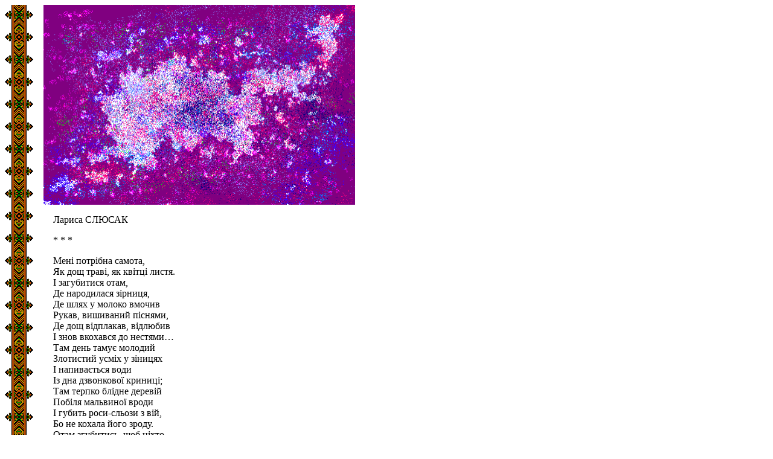

--- FILE ---
content_type: text/html; charset=UTF-8
request_url: http://poetyka.uazone.net/default/pages.phtml?place=slusak&page=mavka05
body_size: 1610
content:
<HTML>
<HEAD>
<BASE href="http://poetyka.uazone.net/slusak/index.phtml">
<META HTTP-EQUIV="Content-Type" CONTENT="text/html; charset=UTF-8">
<LINK REL="STYLESHEET" HREF="..//styles.css" TYPE="text/css">
</HEAD>
<BODY>

<DIV class="exterior">
<DIV class="norm">
<p style="margin-left:0;"><img src="kaprisn1.png" width=516 height=331>
<p >Лариса СЛЮСАК
<p >* * *
<p >Мені потрібна самота,
<br>Як дощ траві, як квітці листя.
<br>І загубитися отам,
<br>Де народилася зірниця,
<br>Де шлях у молоко вмочив
<br>Рукав, вишиваний піснями,
<br>Де дощ відплакав, відлюбив
<br>І знов вкохався до нестями…
<br>Там день тамує молодий
<br>Злотистий усміх у зіницях
<br>І напивається води
<br>Із дна дзвонкової криниці;
<br>Там терпко блідне деревій
<br>Побіля мальвиної вроди
<br>І губить роси-сльози з вій,
<br>Бо не кохала його зроду.
<br>Отам згубитись, щоб ніхто
<br>Не взнав мене в росі розлуки,
<br>Коли до стомлених квіток
<br>Я простягну, мов листя, руки…
<p >***<p style="font-size:small;">&copy; Лариса Слюсак. Всі права застережені.
</DIV>
</DIV>

<!-- *** Навігаційні меню *** -->


<hr size=1 width=600><p class="menu">
<a class="arrow" href="..//index.phtml">
в—„</a> || 


 || <a class="arrow" href="..//index.phtml">
в–є</a>

<br><a class="menu" href="../compiler.html">Від Укладачів</a> || <a class="menu" href="../news.html">Новини</a> || <a class="menu" href="contact.html">Пишіть</a> || <a class="menu" href="http://www.uazone.net/">UA Zone Home</a>

<br/><br/>
<script async src="https://pagead2.googlesyndication.com/pagead/js/adsbygoogle.js?client=ca-pub-3841000730083257"
     crossorigin="anonymous"></script>
<!-- poetyka homepage -->
<ins class="adsbygoogle"
     style="display:block"
     data-ad-client="ca-pub-3841000730083257"
     data-ad-slot="9789192391"
     data-ad-format="auto"
     data-full-width-responsive="true"></ins>
<script>
     (adsbygoogle = window.adsbygoogle || []).push({});
</script>



</BODY>
</HTML>
    
<!-- ------ Google Analytics Start ------- -->
<script type="text/javascript">

 var _gaq = _gaq || [];
 _gaq.push(['_setAccount', 'UA-1402695-3']);
 _gaq.push(['_trackPageview']);

 (function() {
   var ga = document.createElement('script'); ga.type = 'text/javascript'; ga.async = true;
   ga.src = ('https:' == document.location.protocol ? 'https://ssl' : 'http://www') + '.google-analytics.com/ga.js';
   var s = document.getElementsByTagName('script')[0]; s.parentNode.insertBefore(ga, s);
 })();

</script>



--- FILE ---
content_type: text/html; charset=utf-8
request_url: https://www.google.com/recaptcha/api2/aframe
body_size: 270
content:
<!DOCTYPE HTML><html><head><meta http-equiv="content-type" content="text/html; charset=UTF-8"></head><body><script nonce="TjO1zMjY1Z_JExyqYm8GyA">/** Anti-fraud and anti-abuse applications only. See google.com/recaptcha */ try{var clients={'sodar':'https://pagead2.googlesyndication.com/pagead/sodar?'};window.addEventListener("message",function(a){try{if(a.source===window.parent){var b=JSON.parse(a.data);var c=clients[b['id']];if(c){var d=document.createElement('img');d.src=c+b['params']+'&rc='+(localStorage.getItem("rc::a")?sessionStorage.getItem("rc::b"):"");window.document.body.appendChild(d);sessionStorage.setItem("rc::e",parseInt(sessionStorage.getItem("rc::e")||0)+1);localStorage.setItem("rc::h",'1768925993071');}}}catch(b){}});window.parent.postMessage("_grecaptcha_ready", "*");}catch(b){}</script></body></html>